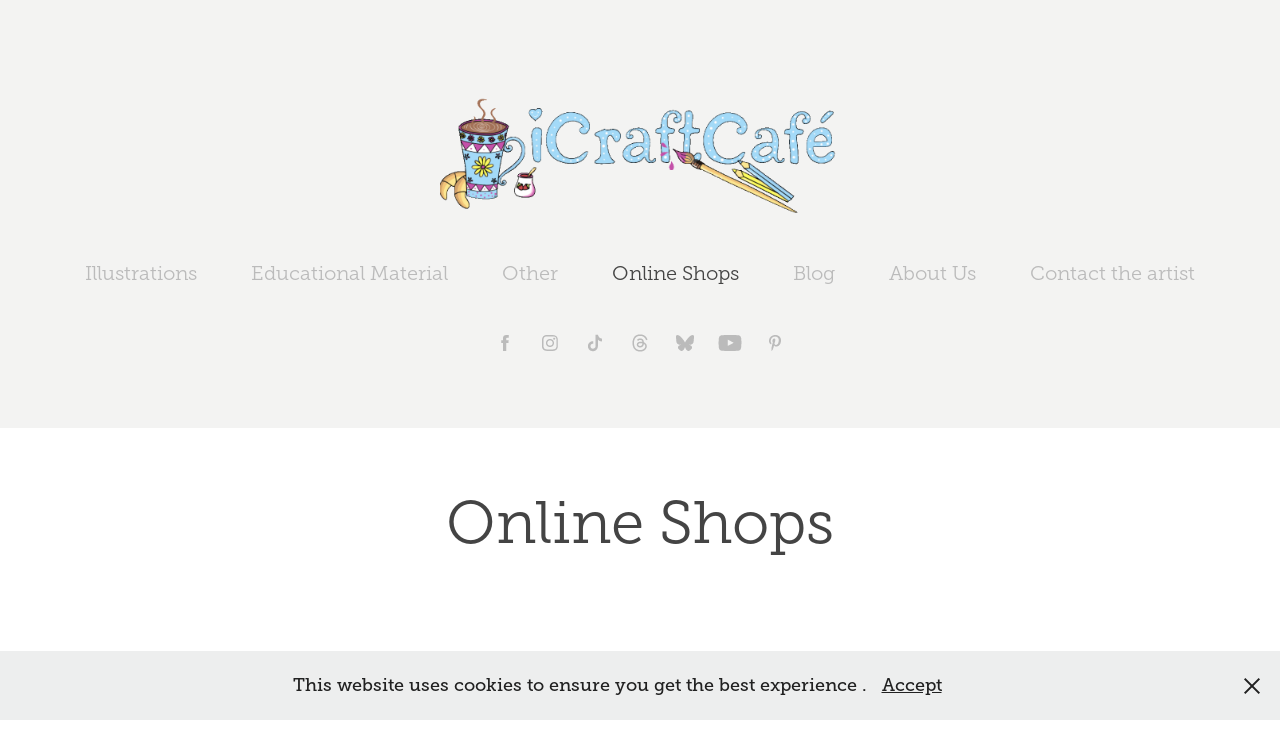

--- FILE ---
content_type: text/html; charset=utf-8
request_url: https://icraftcafe.com/shops
body_size: 6662
content:
<!DOCTYPE HTML>
<html lang="en-US">
<head>
  <meta charset="UTF-8" />
  <meta name="viewport" content="width=device-width, initial-scale=1" />
      <meta name="keywords"  content="icraftcafe,ArianeC Illustrations,San Diego artist,freelance artist,surface designer,graphic design" />
      <meta name="description"  content="Find colorful and fun illustrations for teachers , kids and everyone in between ! We fill out your graphic design needs at an affordable price . " />
      <meta name="twitter:card"  content="summary_large_image" />
      <meta name="twitter:site"  content="@AdobePortfolio" />
      <meta  property="og:title" content="iCraftCafé - Online Shops" />
      <meta  property="og:description" content="Find colorful and fun illustrations for teachers , kids and everyone in between ! We fill out your graphic design needs at an affordable price . " />
        <link rel="icon" href="https://cdn.myportfolio.com/897aa601-1942-43d4-9ce1-aa0dfb8f98e1/eeb1597f-0ab0-4827-b730-6f0b372be642_carw_1x1x32.jpg?h=e85acc1d29d71c2939aaf4235d993adb" />
      <link rel="stylesheet" href="/dist/css/main.css" type="text/css" />
      <link rel="stylesheet" href="https://cdn.myportfolio.com/897aa601-1942-43d4-9ce1-aa0dfb8f98e1/0902eb6035b93814608e22f28275ce531762972602.css?h=fca274121b5990b59832241c6a3550f3" type="text/css" />
    <link rel="canonical" href="https://icraftcafe.com/shops" />
      <title>iCraftCafé - Online Shops</title>
    <script type="text/javascript" src="//use.typekit.net/ik/[base64].js?cb=35f77bfb8b50944859ea3d3804e7194e7a3173fb" async onload="
    try {
      window.Typekit.load();
    } catch (e) {
      console.warn('Typekit not loaded.');
    }
    "></script>
</head>
  <body class="transition-enabled">  <div class='page-background-video page-background-video-with-panel'>
  </div>
  <div class="js-responsive-nav">
    <div class="responsive-nav has-social">
      <div class="close-responsive-click-area js-close-responsive-nav">
        <div class="close-responsive-button"></div>
      </div>
          <nav data-hover-hint="nav">
            <div class="pages">
                  <div class="gallery-title"><a href="/illustrations" >Illustrations</a></div>
                  <div class="gallery-title"><a href="/educational-material" >Educational Material</a></div>
                  <div class="gallery-title"><a href="/other" >Other</a></div>
      <div class="page-title">
        <a href="/shops" class="active">Online Shops</a>
      </div>
      <div class="link-title">
        <a href="https://icraftcafe.blogspot.com/" target="_blank">Blog</a>
      </div>
      <div class="page-title">
        <a href="/about-us" >About Us</a>
      </div>
      <div class="page-title">
        <a href="/contact" >Contact the artist</a>
      </div>
            </div>
              <div class="social pf-nav-social" data-hover-hint="navSocialIcons">
                <ul>
                        <li>
                          <a href="https://www.facebook.com/pages/iCraftCafe/102860003092687" target="_blank">
                            <svg xmlns="http://www.w3.org/2000/svg" xmlns:xlink="http://www.w3.org/1999/xlink" version="1.1" x="0px" y="0px" viewBox="0 0 30 24" xml:space="preserve" class="icon"><path d="M16.21 20h-3.26v-8h-1.63V9.24h1.63V7.59c0-2.25 0.92-3.59 3.53-3.59h2.17v2.76H17.3 c-1.02 0-1.08 0.39-1.08 1.11l0 1.38h2.46L18.38 12h-2.17V20z"/></svg>
                          </a>
                        </li>
                        <li>
                          <a href="https://www.instagram.com/icraftcafe_" target="_blank">
                            <svg version="1.1" id="Layer_1" xmlns="http://www.w3.org/2000/svg" xmlns:xlink="http://www.w3.org/1999/xlink" viewBox="0 0 30 24" style="enable-background:new 0 0 30 24;" xml:space="preserve" class="icon">
                            <g>
                              <path d="M15,5.4c2.1,0,2.4,0,3.2,0c0.8,0,1.2,0.2,1.5,0.3c0.4,0.1,0.6,0.3,0.9,0.6c0.3,0.3,0.5,0.5,0.6,0.9
                                c0.1,0.3,0.2,0.7,0.3,1.5c0,0.8,0,1.1,0,3.2s0,2.4,0,3.2c0,0.8-0.2,1.2-0.3,1.5c-0.1,0.4-0.3,0.6-0.6,0.9c-0.3,0.3-0.5,0.5-0.9,0.6
                                c-0.3,0.1-0.7,0.2-1.5,0.3c-0.8,0-1.1,0-3.2,0s-2.4,0-3.2,0c-0.8,0-1.2-0.2-1.5-0.3c-0.4-0.1-0.6-0.3-0.9-0.6
                                c-0.3-0.3-0.5-0.5-0.6-0.9c-0.1-0.3-0.2-0.7-0.3-1.5c0-0.8,0-1.1,0-3.2s0-2.4,0-3.2c0-0.8,0.2-1.2,0.3-1.5c0.1-0.4,0.3-0.6,0.6-0.9
                                c0.3-0.3,0.5-0.5,0.9-0.6c0.3-0.1,0.7-0.2,1.5-0.3C12.6,5.4,12.9,5.4,15,5.4 M15,4c-2.2,0-2.4,0-3.3,0c-0.9,0-1.4,0.2-1.9,0.4
                                c-0.5,0.2-1,0.5-1.4,0.9C7.9,5.8,7.6,6.2,7.4,6.8C7.2,7.3,7.1,7.9,7,8.7C7,9.6,7,9.8,7,12s0,2.4,0,3.3c0,0.9,0.2,1.4,0.4,1.9
                                c0.2,0.5,0.5,1,0.9,1.4c0.4,0.4,0.9,0.7,1.4,0.9c0.5,0.2,1.1,0.3,1.9,0.4c0.9,0,1.1,0,3.3,0s2.4,0,3.3,0c0.9,0,1.4-0.2,1.9-0.4
                                c0.5-0.2,1-0.5,1.4-0.9c0.4-0.4,0.7-0.9,0.9-1.4c0.2-0.5,0.3-1.1,0.4-1.9c0-0.9,0-1.1,0-3.3s0-2.4,0-3.3c0-0.9-0.2-1.4-0.4-1.9
                                c-0.2-0.5-0.5-1-0.9-1.4c-0.4-0.4-0.9-0.7-1.4-0.9c-0.5-0.2-1.1-0.3-1.9-0.4C17.4,4,17.2,4,15,4L15,4L15,4z"/>
                              <path d="M15,7.9c-2.3,0-4.1,1.8-4.1,4.1s1.8,4.1,4.1,4.1s4.1-1.8,4.1-4.1S17.3,7.9,15,7.9L15,7.9z M15,14.7c-1.5,0-2.7-1.2-2.7-2.7
                                c0-1.5,1.2-2.7,2.7-2.7s2.7,1.2,2.7,2.7C17.7,13.5,16.5,14.7,15,14.7L15,14.7z"/>
                              <path d="M20.2,7.7c0,0.5-0.4,1-1,1s-1-0.4-1-1s0.4-1,1-1S20.2,7.2,20.2,7.7L20.2,7.7z"/>
                            </g>
                            </svg>
                          </a>
                        </li>
                        <li>
                          <a href="https://www.tiktok.com/@icraftcafe_" target="_blank">
                            <svg version="1.1" xmlns="http://www.w3.org/2000/svg" xmlns:xlink="http://www.w3.org/1999/xlink" x="0px" y="0px"
                            	 viewBox="0 0 30 24" style="enable-background:new 0 0 30 24;" xml:space="preserve" class="icon">
                            <path d="M22,10.4c-0.1,0-0.3,0-0.4,0c-1.5,0-2.9-0.7-3.7-2v6.8c0,2.8-2.2,5-5,5s-5-2.2-5-5s2.2-5,5-5l0,0c0.1,0,0.2,0,0.3,0v2.5
                            	c-0.1,0-0.2,0-0.3,0c-1.4,0-2.5,1.1-2.5,2.5c0,1.4,1.1,2.5,2.5,2.5c1.4,0,2.7-1.1,2.7-2.5l0-11.5H18c0.2,2.1,1.9,3.8,4,3.9L22,10.4"
                            	/>
                            </svg>
                          </a>
                        </li>
                      <li>
                        <a href="https://www.threads.com/@icraftcafe_?xmt=AQF0eqpCEf1kiSnv3Da2gK19ZwNMOyn77iiRvOi1Zd9NV0s" target="_blank">
                          <svg version="1.1" id="Layer_1" xmlns="http://www.w3.org/2000/svg" xmlns:xlink="http://www.w3.org/1999/xlink" x="0px" y="0px" viewBox="0 0 30 24" style="enable-background:new 0 0 30 24;" xml:space="preserve" class="icon">
                            <path d="M19.1722 11.3454C19.0971 11.31 19.0208 11.2759 18.9435 11.2433C18.8089 8.80519 17.454 7.40937 15.1789 7.39508C15.1686 7.39502 15.1583 7.39502 15.148 7.39502C13.7872 7.39502 12.6554 7.96615 11.9588 9.00541L13.2101 9.84935C13.7305 9.07306 14.5472 8.90756 15.1486 8.90756C15.1556 8.90756 15.1625 8.90757 15.1694 8.90763C15.9185 8.91232 16.4838 9.12648 16.8497 9.5441C17.1159 9.84815 17.294 10.2683 17.3822 10.7985C16.718 10.6876 15.9997 10.6534 15.2318 10.6967C13.0688 10.8192 11.6782 12.0596 11.7716 13.7832C11.819 14.6575 12.2619 15.4096 13.0188 15.901C13.6588 16.3163 14.483 16.5195 15.3396 16.4735C16.4709 16.4125 17.3584 15.9881 17.9775 15.2121C18.4477 14.6229 18.7451 13.8592 18.8764 12.897C19.4155 13.2169 19.8151 13.6379 20.0357 14.1439C20.411 15.0042 20.4329 16.4178 19.2597 17.5703C18.2319 18.58 16.9963 19.0168 15.1291 19.0303C13.0578 19.0152 11.4913 18.362 10.4729 17.089C9.51916 15.897 9.02627 14.1752 9.00788 11.9714C9.02627 9.76765 9.51916 8.04585 10.4729 6.85381C11.4913 5.58079 13.0578 4.92767 15.1291 4.91254C17.2153 4.92779 18.8091 5.58405 19.8666 6.86321C20.3851 7.49049 20.776 8.27935 21.0337 9.19913L22.5 8.81448C22.1876 7.68233 21.6961 6.70675 21.0272 5.89767C19.6715 4.25773 17.6888 3.41742 15.1342 3.39999H15.1239C12.5745 3.41736 10.614 4.26087 9.29693 5.90707C8.12493 7.37199 7.52038 9.41032 7.50006 11.9654L7.5 11.9714L7.50006 11.9774C7.52038 14.5325 8.12493 16.5709 9.29693 18.0358C10.614 19.682 12.5745 20.5255 15.1239 20.5429H15.1342C17.4008 20.5274 18.9984 19.9439 20.3146 18.651C22.0366 16.9595 21.9848 14.8392 21.4172 13.5376C21.01 12.6042 20.2337 11.8461 19.1722 11.3454ZM15.2587 14.9631C14.3106 15.0156 13.3257 14.5972 13.2772 13.7011C13.2412 13.0366 13.7581 12.2952 15.3168 12.2069C15.4954 12.1967 15.6705 12.1918 15.8426 12.1918C16.4088 12.1918 16.9385 12.2459 17.42 12.3494C17.2404 14.5549 16.1869 14.913 15.2587 14.9631Z" />
                          </svg>
                        </a>
                      </li>
                      <li>
                        <a href="https://bsky.app/profile/icraftcafe.bsky.social" target="_blank">
                          <svg version="1.1" id="Layer_1" xmlns="http://www.w3.org/2000/svg" xmlns:xlink="http://www.w3.org/1999/xlink" x="0px" y="0px" viewBox="0 0 30 24" style="enable-background:new 0 0 30 24;" xml:space="preserve" class="icon">
                            <path d="M9.90174 5.077C11.9654 6.64106 14.1851 9.81232 15.0001 11.5142C15.8151 9.81245 18.0346 6.64103 20.0984 5.077C21.5874 3.94843 24 3.07521 24 5.85384C24 6.40877 23.6848 10.5155 23.5 11.1823C22.8575 13.5002 20.5162 14.0914 18.4337 13.7336C22.074 14.3591 23 16.4309 21.0001 18.5028C17.2018 22.4376 15.5409 17.5155 15.1151 16.2543C15.037 16.0231 15.0005 15.9149 15 16.0069C14.9995 15.9149 14.963 16.0231 14.8849 16.2543C14.4593 17.5155 12.7984 22.4377 8.9999 18.5028C6.99993 16.4309 7.92596 14.359 11.5663 13.7336C9.48369 14.0914 7.1424 13.5002 6.49999 11.1823C6.31515 10.5155 6 6.40871 6 5.85384C6 3.07521 8.41267 3.94843 9.90163 5.077H9.90174Z" />
                          </svg>
                        </a>
                      </li>
                        <li>
                          <a href="https://www.youtube.com/channel/UCBwAI4IKqKBHY5kUmUIxC2g" target="_blank">
                            <svg xmlns="http://www.w3.org/2000/svg" xmlns:xlink="http://www.w3.org/1999/xlink" version="1.1" id="Layer_1" viewBox="0 0 30 24" xml:space="preserve" class="icon"><path d="M26.15 16.54c0 0-0.22 1.57-0.9 2.26c-0.87 0.91-1.84 0.91-2.28 0.96C19.78 20 15 20 15 20 s-5.91-0.05-7.74-0.23c-0.51-0.09-1.64-0.07-2.51-0.97c-0.68-0.69-0.91-2.26-0.91-2.26s-0.23-1.84-0.23-3.68v-1.73 c0-1.84 0.23-3.68 0.23-3.68s0.22-1.57 0.91-2.26c0.87-0.91 1.83-0.91 2.28-0.96C10.22 4 15 4 15 4H15c0 0 4.8 0 8 0.2 c0.44 0.1 1.4 0.1 2.3 0.96c0.68 0.7 0.9 2.3 0.9 2.26s0.23 1.8 0.2 3.68v1.73C26.38 14.7 26.1 16.5 26.1 16.54z M12.65 8.56l0 6.39l6.15-3.18L12.65 8.56z"/></svg>
                          </a>
                        </li>
                        <li>
                          <a href="https://www.pinterest.com/icraftcafe" target="_blank">
                            <svg xmlns="http://www.w3.org/2000/svg" xmlns:xlink="http://www.w3.org/1999/xlink" version="1.1" id="Layer_1" viewBox="0 0 30 24" xml:space="preserve" class="icon"><path d="M15.36 4C11.13 4 9 7.1 9 9.74c0 1.6 0.6 3 1.8 3.51c0.2 0.1 0.4 0 0.45-0.23 c0.04-0.16 0.14-0.57 0.18-0.74c0.06-0.23 0.04-0.31-0.13-0.51c-0.36-0.44-0.59-1-0.59-1.8c0-2.32 1.68-4.4 4.38-4.4 c2.39 0 3.7 1.5 3.7 3.52c0 2.65-1.14 4.89-2.82 4.89c-0.93 0-1.63-0.8-1.4-1.77c0.27-1.16 0.79-2.42 0.79-3.26 c0-0.75-0.39-1.38-1.2-1.38c-0.95 0-1.72 1.02-1.72 2.38c0 0.9 0.3 1.4 0.3 1.45s-0.97 4.26-1.14 5 c-0.34 1.49-0.05 3.31-0.03 3.49c0.01 0.1 0.1 0.1 0.2 0.05c0.09-0.12 1.22-1.56 1.61-3.01c0.11-0.41 0.63-2.53 0.63-2.53 c0.31 0.6 1.2 1.1 2.2 1.15c2.86 0 4.8-2.69 4.8-6.3C21 6.5 18.8 4 15.4 4z"/></svg>
                          </a>
                        </li>
                </ul>
              </div>
          </nav>
    </div>
  </div>
  <div class="site-wrap cfix js-site-wrap">
      <header class="site-header" data-context="theme.topcontainer" data-hover-hint="header">
          <div class="logo-wrap" data-hover-hint="logo">
                <div class="logo e2e-site-logo-text logo-image  ">
    <a href="/illustrations" class="image-normal image-link">
      <img src="https://cdn.myportfolio.com/897aa601-1942-43d4-9ce1-aa0dfb8f98e1/91200c6f-1edd-40a9-801f-93f905ff44e8_rwc_9x0x1004x360x4096.gif?h=192cb44fb442813908e51ccadb109577" alt="Ariane Corminboeuf">
    </a>
</div>
          </div>
  <div class="hamburger-click-area js-hamburger">
    <div class="hamburger">
      <i></i>
      <i></i>
      <i></i>
    </div>
  </div>
            <nav data-hover-hint="nav">
              <div class="pages">
                  <div class="gallery-title"><a href="/illustrations" >Illustrations</a></div>
                  <div class="gallery-title"><a href="/educational-material" >Educational Material</a></div>
                  <div class="gallery-title"><a href="/other" >Other</a></div>
      <div class="page-title">
        <a href="/shops" class="active">Online Shops</a>
      </div>
      <div class="link-title">
        <a href="https://icraftcafe.blogspot.com/" target="_blank">Blog</a>
      </div>
      <div class="page-title">
        <a href="/about-us" >About Us</a>
      </div>
      <div class="page-title">
        <a href="/contact" >Contact the artist</a>
      </div>
              </div>
                <div class="social pf-nav-social" data-hover-hint="navSocialIcons">
                  <ul>
                          <li>
                            <a href="https://www.facebook.com/pages/iCraftCafe/102860003092687" target="_blank">
                              <svg xmlns="http://www.w3.org/2000/svg" xmlns:xlink="http://www.w3.org/1999/xlink" version="1.1" x="0px" y="0px" viewBox="0 0 30 24" xml:space="preserve" class="icon"><path d="M16.21 20h-3.26v-8h-1.63V9.24h1.63V7.59c0-2.25 0.92-3.59 3.53-3.59h2.17v2.76H17.3 c-1.02 0-1.08 0.39-1.08 1.11l0 1.38h2.46L18.38 12h-2.17V20z"/></svg>
                            </a>
                          </li>
                          <li>
                            <a href="https://www.instagram.com/icraftcafe_" target="_blank">
                              <svg version="1.1" id="Layer_1" xmlns="http://www.w3.org/2000/svg" xmlns:xlink="http://www.w3.org/1999/xlink" viewBox="0 0 30 24" style="enable-background:new 0 0 30 24;" xml:space="preserve" class="icon">
                              <g>
                                <path d="M15,5.4c2.1,0,2.4,0,3.2,0c0.8,0,1.2,0.2,1.5,0.3c0.4,0.1,0.6,0.3,0.9,0.6c0.3,0.3,0.5,0.5,0.6,0.9
                                  c0.1,0.3,0.2,0.7,0.3,1.5c0,0.8,0,1.1,0,3.2s0,2.4,0,3.2c0,0.8-0.2,1.2-0.3,1.5c-0.1,0.4-0.3,0.6-0.6,0.9c-0.3,0.3-0.5,0.5-0.9,0.6
                                  c-0.3,0.1-0.7,0.2-1.5,0.3c-0.8,0-1.1,0-3.2,0s-2.4,0-3.2,0c-0.8,0-1.2-0.2-1.5-0.3c-0.4-0.1-0.6-0.3-0.9-0.6
                                  c-0.3-0.3-0.5-0.5-0.6-0.9c-0.1-0.3-0.2-0.7-0.3-1.5c0-0.8,0-1.1,0-3.2s0-2.4,0-3.2c0-0.8,0.2-1.2,0.3-1.5c0.1-0.4,0.3-0.6,0.6-0.9
                                  c0.3-0.3,0.5-0.5,0.9-0.6c0.3-0.1,0.7-0.2,1.5-0.3C12.6,5.4,12.9,5.4,15,5.4 M15,4c-2.2,0-2.4,0-3.3,0c-0.9,0-1.4,0.2-1.9,0.4
                                  c-0.5,0.2-1,0.5-1.4,0.9C7.9,5.8,7.6,6.2,7.4,6.8C7.2,7.3,7.1,7.9,7,8.7C7,9.6,7,9.8,7,12s0,2.4,0,3.3c0,0.9,0.2,1.4,0.4,1.9
                                  c0.2,0.5,0.5,1,0.9,1.4c0.4,0.4,0.9,0.7,1.4,0.9c0.5,0.2,1.1,0.3,1.9,0.4c0.9,0,1.1,0,3.3,0s2.4,0,3.3,0c0.9,0,1.4-0.2,1.9-0.4
                                  c0.5-0.2,1-0.5,1.4-0.9c0.4-0.4,0.7-0.9,0.9-1.4c0.2-0.5,0.3-1.1,0.4-1.9c0-0.9,0-1.1,0-3.3s0-2.4,0-3.3c0-0.9-0.2-1.4-0.4-1.9
                                  c-0.2-0.5-0.5-1-0.9-1.4c-0.4-0.4-0.9-0.7-1.4-0.9c-0.5-0.2-1.1-0.3-1.9-0.4C17.4,4,17.2,4,15,4L15,4L15,4z"/>
                                <path d="M15,7.9c-2.3,0-4.1,1.8-4.1,4.1s1.8,4.1,4.1,4.1s4.1-1.8,4.1-4.1S17.3,7.9,15,7.9L15,7.9z M15,14.7c-1.5,0-2.7-1.2-2.7-2.7
                                  c0-1.5,1.2-2.7,2.7-2.7s2.7,1.2,2.7,2.7C17.7,13.5,16.5,14.7,15,14.7L15,14.7z"/>
                                <path d="M20.2,7.7c0,0.5-0.4,1-1,1s-1-0.4-1-1s0.4-1,1-1S20.2,7.2,20.2,7.7L20.2,7.7z"/>
                              </g>
                              </svg>
                            </a>
                          </li>
                          <li>
                            <a href="https://www.tiktok.com/@icraftcafe_" target="_blank">
                              <svg version="1.1" xmlns="http://www.w3.org/2000/svg" xmlns:xlink="http://www.w3.org/1999/xlink" x="0px" y="0px"
                              	 viewBox="0 0 30 24" style="enable-background:new 0 0 30 24;" xml:space="preserve" class="icon">
                              <path d="M22,10.4c-0.1,0-0.3,0-0.4,0c-1.5,0-2.9-0.7-3.7-2v6.8c0,2.8-2.2,5-5,5s-5-2.2-5-5s2.2-5,5-5l0,0c0.1,0,0.2,0,0.3,0v2.5
                              	c-0.1,0-0.2,0-0.3,0c-1.4,0-2.5,1.1-2.5,2.5c0,1.4,1.1,2.5,2.5,2.5c1.4,0,2.7-1.1,2.7-2.5l0-11.5H18c0.2,2.1,1.9,3.8,4,3.9L22,10.4"
                              	/>
                              </svg>
                            </a>
                          </li>
                        <li>
                          <a href="https://www.threads.com/@icraftcafe_?xmt=AQF0eqpCEf1kiSnv3Da2gK19ZwNMOyn77iiRvOi1Zd9NV0s" target="_blank">
                            <svg version="1.1" id="Layer_1" xmlns="http://www.w3.org/2000/svg" xmlns:xlink="http://www.w3.org/1999/xlink" x="0px" y="0px" viewBox="0 0 30 24" style="enable-background:new 0 0 30 24;" xml:space="preserve" class="icon">
                              <path d="M19.1722 11.3454C19.0971 11.31 19.0208 11.2759 18.9435 11.2433C18.8089 8.80519 17.454 7.40937 15.1789 7.39508C15.1686 7.39502 15.1583 7.39502 15.148 7.39502C13.7872 7.39502 12.6554 7.96615 11.9588 9.00541L13.2101 9.84935C13.7305 9.07306 14.5472 8.90756 15.1486 8.90756C15.1556 8.90756 15.1625 8.90757 15.1694 8.90763C15.9185 8.91232 16.4838 9.12648 16.8497 9.5441C17.1159 9.84815 17.294 10.2683 17.3822 10.7985C16.718 10.6876 15.9997 10.6534 15.2318 10.6967C13.0688 10.8192 11.6782 12.0596 11.7716 13.7832C11.819 14.6575 12.2619 15.4096 13.0188 15.901C13.6588 16.3163 14.483 16.5195 15.3396 16.4735C16.4709 16.4125 17.3584 15.9881 17.9775 15.2121C18.4477 14.6229 18.7451 13.8592 18.8764 12.897C19.4155 13.2169 19.8151 13.6379 20.0357 14.1439C20.411 15.0042 20.4329 16.4178 19.2597 17.5703C18.2319 18.58 16.9963 19.0168 15.1291 19.0303C13.0578 19.0152 11.4913 18.362 10.4729 17.089C9.51916 15.897 9.02627 14.1752 9.00788 11.9714C9.02627 9.76765 9.51916 8.04585 10.4729 6.85381C11.4913 5.58079 13.0578 4.92767 15.1291 4.91254C17.2153 4.92779 18.8091 5.58405 19.8666 6.86321C20.3851 7.49049 20.776 8.27935 21.0337 9.19913L22.5 8.81448C22.1876 7.68233 21.6961 6.70675 21.0272 5.89767C19.6715 4.25773 17.6888 3.41742 15.1342 3.39999H15.1239C12.5745 3.41736 10.614 4.26087 9.29693 5.90707C8.12493 7.37199 7.52038 9.41032 7.50006 11.9654L7.5 11.9714L7.50006 11.9774C7.52038 14.5325 8.12493 16.5709 9.29693 18.0358C10.614 19.682 12.5745 20.5255 15.1239 20.5429H15.1342C17.4008 20.5274 18.9984 19.9439 20.3146 18.651C22.0366 16.9595 21.9848 14.8392 21.4172 13.5376C21.01 12.6042 20.2337 11.8461 19.1722 11.3454ZM15.2587 14.9631C14.3106 15.0156 13.3257 14.5972 13.2772 13.7011C13.2412 13.0366 13.7581 12.2952 15.3168 12.2069C15.4954 12.1967 15.6705 12.1918 15.8426 12.1918C16.4088 12.1918 16.9385 12.2459 17.42 12.3494C17.2404 14.5549 16.1869 14.913 15.2587 14.9631Z" />
                            </svg>
                          </a>
                        </li>
                        <li>
                          <a href="https://bsky.app/profile/icraftcafe.bsky.social" target="_blank">
                            <svg version="1.1" id="Layer_1" xmlns="http://www.w3.org/2000/svg" xmlns:xlink="http://www.w3.org/1999/xlink" x="0px" y="0px" viewBox="0 0 30 24" style="enable-background:new 0 0 30 24;" xml:space="preserve" class="icon">
                              <path d="M9.90174 5.077C11.9654 6.64106 14.1851 9.81232 15.0001 11.5142C15.8151 9.81245 18.0346 6.64103 20.0984 5.077C21.5874 3.94843 24 3.07521 24 5.85384C24 6.40877 23.6848 10.5155 23.5 11.1823C22.8575 13.5002 20.5162 14.0914 18.4337 13.7336C22.074 14.3591 23 16.4309 21.0001 18.5028C17.2018 22.4376 15.5409 17.5155 15.1151 16.2543C15.037 16.0231 15.0005 15.9149 15 16.0069C14.9995 15.9149 14.963 16.0231 14.8849 16.2543C14.4593 17.5155 12.7984 22.4377 8.9999 18.5028C6.99993 16.4309 7.92596 14.359 11.5663 13.7336C9.48369 14.0914 7.1424 13.5002 6.49999 11.1823C6.31515 10.5155 6 6.40871 6 5.85384C6 3.07521 8.41267 3.94843 9.90163 5.077H9.90174Z" />
                            </svg>
                          </a>
                        </li>
                          <li>
                            <a href="https://www.youtube.com/channel/UCBwAI4IKqKBHY5kUmUIxC2g" target="_blank">
                              <svg xmlns="http://www.w3.org/2000/svg" xmlns:xlink="http://www.w3.org/1999/xlink" version="1.1" id="Layer_1" viewBox="0 0 30 24" xml:space="preserve" class="icon"><path d="M26.15 16.54c0 0-0.22 1.57-0.9 2.26c-0.87 0.91-1.84 0.91-2.28 0.96C19.78 20 15 20 15 20 s-5.91-0.05-7.74-0.23c-0.51-0.09-1.64-0.07-2.51-0.97c-0.68-0.69-0.91-2.26-0.91-2.26s-0.23-1.84-0.23-3.68v-1.73 c0-1.84 0.23-3.68 0.23-3.68s0.22-1.57 0.91-2.26c0.87-0.91 1.83-0.91 2.28-0.96C10.22 4 15 4 15 4H15c0 0 4.8 0 8 0.2 c0.44 0.1 1.4 0.1 2.3 0.96c0.68 0.7 0.9 2.3 0.9 2.26s0.23 1.8 0.2 3.68v1.73C26.38 14.7 26.1 16.5 26.1 16.54z M12.65 8.56l0 6.39l6.15-3.18L12.65 8.56z"/></svg>
                            </a>
                          </li>
                          <li>
                            <a href="https://www.pinterest.com/icraftcafe" target="_blank">
                              <svg xmlns="http://www.w3.org/2000/svg" xmlns:xlink="http://www.w3.org/1999/xlink" version="1.1" id="Layer_1" viewBox="0 0 30 24" xml:space="preserve" class="icon"><path d="M15.36 4C11.13 4 9 7.1 9 9.74c0 1.6 0.6 3 1.8 3.51c0.2 0.1 0.4 0 0.45-0.23 c0.04-0.16 0.14-0.57 0.18-0.74c0.06-0.23 0.04-0.31-0.13-0.51c-0.36-0.44-0.59-1-0.59-1.8c0-2.32 1.68-4.4 4.38-4.4 c2.39 0 3.7 1.5 3.7 3.52c0 2.65-1.14 4.89-2.82 4.89c-0.93 0-1.63-0.8-1.4-1.77c0.27-1.16 0.79-2.42 0.79-3.26 c0-0.75-0.39-1.38-1.2-1.38c-0.95 0-1.72 1.02-1.72 2.38c0 0.9 0.3 1.4 0.3 1.45s-0.97 4.26-1.14 5 c-0.34 1.49-0.05 3.31-0.03 3.49c0.01 0.1 0.1 0.1 0.2 0.05c0.09-0.12 1.22-1.56 1.61-3.01c0.11-0.41 0.63-2.53 0.63-2.53 c0.31 0.6 1.2 1.1 2.2 1.15c2.86 0 4.8-2.69 4.8-6.3C21 6.5 18.8 4 15.4 4z"/></svg>
                            </a>
                          </li>
                  </ul>
                </div>
            </nav>
      </header>
    <div class="site-container">
      <div class="site-content e2e-site-content">
        <main>
  <div class="page-container" data-context="page.page.container" data-hover-hint="pageContainer">
    <section class="page standard-modules">
        <header class="page-header content" data-context="pages" data-identity="id:p6407cf698923faf01e3b7d26bf9cc55105826aec346472fe5cdd0">
            <h1 class="title preserve-whitespace">Online Shops</h1>
            <p class="description"></p>
        </header>
      <div class="page-content js-page-content" data-context="pages" data-identity="id:p6407cf698923faf01e3b7d26bf9cc55105826aec346472fe5cdd0">
        <div id="project-canvas" class="js-project-modules modules content">
          <div id="project-modules">
              
              
              
              
              
              <div class="project-module module text project-module-text align- js-project-module e2e-site-project-module-text">
  <div class="rich-text js-text-editable module-text"><div>Our Online Shops</div><div>If you like what you see , we would like to invite you to visit one of our online stores . We try to create new designs and add them to some products as often as possible , to give customers a greater choice of gifts .If you have any particular request , please do not hesitate to contact us . We don't bite !​​​​​​​</div></div>
</div>

              
              
              
              
              <div class="js-project-module project-module module button project-module-button" data-id="m6407d1a672ce153e9955f03a91b415f7bda881980f6a1547d1c46"  style=" padding-top: px;
padding-bottom: px;
">
    <div class="button-container" style="">
      
      <a href="https://www.zazzle.com/store/arianec?rf=238854679822468540" target="_blank" class="button-module preserve-whitespace--nowrap">iCraftCafé on Zazzle</a>
    </div>
</div>

              
              
              
              
              
              
              
              
              
              <div class="js-project-module project-module module button project-module-button" data-id="m6407d296d95406c95e240ec75db87b14f56486cc988b3c5bfdfdb"  style=" padding-top: px;
padding-bottom: px;
">
    <div class="button-container" style="">
      
      <a href="https://www.zazzle.com/store/icraftcafe?rf=238854679822468540" target="_blank" class="button-module preserve-whitespace--nowrap">Snowbell and Friends</a>
    </div>
</div>

              
              
              
              
              
              
              
              
              
              <div class="js-project-module project-module module button project-module-button" data-id="m6407d2e18e04b036328977eb7533518ce4cbf90e417e0a93a69eb"  style=" padding-top: px;
padding-bottom: px;
">
    <div class="button-container" style="">
      
      <a  class="button-module preserve-whitespace--nowrap">iCraftCafé on Society6</a>
    </div>
</div>

              
              
              
              
              
              
              
              
              
              <div class="js-project-module project-module module button project-module-button" data-id="m6407d3ae469a2ff3d42a189f92b1a2c72d4e4100c7ca2ef53c3b8"  style=" padding-top: px;
padding-bottom: px;
">
    <div class="button-container" style="">
      
      <a href="http://icraftcafe.redbubble.com" target="_blank" class="button-module preserve-whitespace--nowrap">iCraftCafé on Redbubble</a>
    </div>
</div>

              
              
              
              
              
              
              
              
              
          </div>
        </div>
      </div>
    </section>
        <section class="back-to-top" data-hover-hint="backToTop">
          <a href="#"><span class="arrow">&uarr;</span><span class="preserve-whitespace">Back to Top</span></a>
        </section>
        <a class="back-to-top-fixed js-back-to-top back-to-top-fixed-with-panel" data-hover-hint="backToTop" data-hover-hint-placement="top-start" href="#">
          <svg version="1.1" id="Layer_1" xmlns="http://www.w3.org/2000/svg" xmlns:xlink="http://www.w3.org/1999/xlink" x="0px" y="0px"
           viewBox="0 0 26 26" style="enable-background:new 0 0 26 26;" xml:space="preserve" class="icon icon-back-to-top">
          <g>
            <path d="M13.8,1.3L21.6,9c0.1,0.1,0.1,0.3,0.2,0.4c0.1,0.1,0.1,0.3,0.1,0.4s0,0.3-0.1,0.4c-0.1,0.1-0.1,0.3-0.3,0.4
              c-0.1,0.1-0.2,0.2-0.4,0.3c-0.2,0.1-0.3,0.1-0.4,0.1c-0.1,0-0.3,0-0.4-0.1c-0.2-0.1-0.3-0.2-0.4-0.3L14.2,5l0,19.1
              c0,0.2-0.1,0.3-0.1,0.5c0,0.1-0.1,0.3-0.3,0.4c-0.1,0.1-0.2,0.2-0.4,0.3c-0.1,0.1-0.3,0.1-0.5,0.1c-0.1,0-0.3,0-0.4-0.1
              c-0.1-0.1-0.3-0.1-0.4-0.3c-0.1-0.1-0.2-0.2-0.3-0.4c-0.1-0.1-0.1-0.3-0.1-0.5l0-19.1l-5.7,5.7C6,10.8,5.8,10.9,5.7,11
              c-0.1,0.1-0.3,0.1-0.4,0.1c-0.2,0-0.3,0-0.4-0.1c-0.1-0.1-0.3-0.2-0.4-0.3c-0.1-0.1-0.1-0.2-0.2-0.4C4.1,10.2,4,10.1,4.1,9.9
              c0-0.1,0-0.3,0.1-0.4c0-0.1,0.1-0.3,0.3-0.4l7.7-7.8c0.1,0,0.2-0.1,0.2-0.1c0,0,0.1-0.1,0.2-0.1c0.1,0,0.2,0,0.2-0.1
              c0.1,0,0.1,0,0.2,0c0,0,0.1,0,0.2,0c0.1,0,0.2,0,0.2,0.1c0.1,0,0.1,0.1,0.2,0.1C13.7,1.2,13.8,1.2,13.8,1.3z"/>
          </g>
          </svg>
        </a>
  </div>
              <footer class="site-footer" data-hover-hint="footer">
                <div class="footer-text">
                  <a href="http://portfolio.adobe.com" target="_blank">© ArianeC Illustrations-All rights reserved</a>
                </div>
              </footer>
        </main>
      </div>
    </div>
  </div>
  <div class="cookie-banner js-cookie-banner">
    <p>This website uses cookies to ensure you get the best experience .
      <a class="consent-link" href="#">Accept</a>
      <a class="decline-link" href="#"></a>
    </p>
    <svg xmlns="http://www.w3.org/2000/svg" viewBox="-6458 -2604 16 16" class='close-btn'>
      <g id="Group_1479" data-name="Group 1479" transform="translate(-8281.367 -3556.368)">
        <rect id="Rectangle_6401" data-name="Rectangle 6401" class="stroke" width="1.968" height="20.66" transform="translate(1823.367 953.759) rotate(-45)"/>
        <rect id="Rectangle_6402" data-name="Rectangle 6402" class="stroke" width="1.968" height="20.66" transform="translate(1824.758 968.368) rotate(-135)"/>
      </g>
    </svg>
  </div>
</body>
<script type="text/javascript">
  // fix for Safari's back/forward cache
  window.onpageshow = function(e) {
    if (e.persisted) { window.location.reload(); }
  };
</script>
  <script type="text/javascript">var __config__ = {"page_id":"p6407cf698923faf01e3b7d26bf9cc55105826aec346472fe5cdd0","theme":{"name":"mell"},"pageTransition":true,"linkTransition":true,"disableDownload":true,"localizedValidationMessages":{"required":"This field is required","Email":"This field must be a valid email address"},"lightbox":{"enabled":true,"color":{"opacity":0.94,"hex":"#fff"}},"cookie_banner":{"enabled":true,"color":{"text":"#212121","bg":"#EDEEEE"}}};</script>
  <script type="text/javascript" src="/site/translations?cb=35f77bfb8b50944859ea3d3804e7194e7a3173fb"></script>
  <script type="text/javascript" src="/dist/js/main.js?cb=35f77bfb8b50944859ea3d3804e7194e7a3173fb"></script>
</html>
